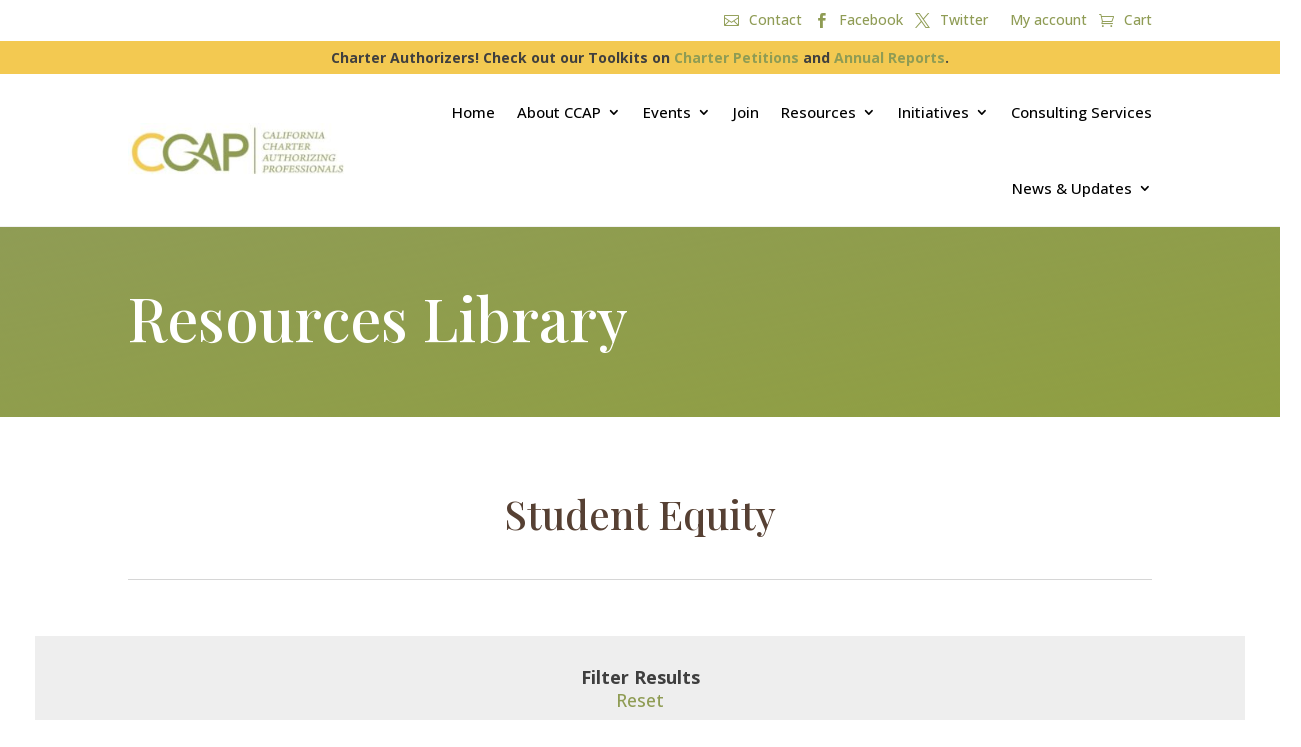

--- FILE ---
content_type: text/css
request_url: https://calauthorizers.org/wp-content/plugins/layouts/vendor/toolset/toolset-common/res/css/toolset-common.css?ver=4.4.9
body_size: 1664
content:
/* ----------------------------------------------------------------------------
Common styles for all the Toolset family
---------------------------------------------------------------------------- */

/* ---------------- */
/*  GLOBAL SETTINGS */
/* ---------------- */

/* clearfix */
.toolset-setting-container:before,
.toolset-setting-container:after {
	display: table;
	content: " ";
}
.toolset-setting-container:after {
	clear: both;
}
.toolset-setting-container {
	*zoom: 1;
}
/* / clearfix */

.toolset-setting-container {
	position: relative;
	padding: 15px 0;
	border-bottom: 1px solid #dedede;
	clear: both;
}

.toolset-setting-container:last-child {
	border-bottom: none;
}

	.toolset-setting-container .toolset-settings-header {
		float: left;
		width: 30%;
	}

		.toolset-setting-container .toolset-settings-header h2 {
			margin-top: 8px;
			font-weight: normal;
			font-size: 18px;
			line-height: 1.5;
		}

			.toolset-setting-container .toolset-settings-header h2 i {
				font-size: 12px;
			}

.toolset-setting {
	position: relative;
	float: right;
	margin-left: 1%;
	width: 69%;
}

	.toolset-setting-container-no-title .toolset-setting {
		width: 100%;
	}

	.toolset-setting .toolset-helper-text {
		color: #999;
		display: block;
		font-size: 0.95em;
		margin-left: 22px;
		margin-right: 22px;
	}

	.toolset-setting h3 {
		color: #333;
		font-size: 14px;
	}

	.toolset-setting .toolset-advanced-setting {
		padding: 1px 10px 10px 20px;
		background: #f6f6f6;
		border-left: solid 3px #cdcdcd;
	}

		.toolset-setting .toolset-advanced-setting h3 {
			color: #efefef;
			background: #999;
			padding: 2px 5px;
			font-size: 14px;
			font-weight: bold;
		}

			.toolset-setting .toolset-advanced-setting .toolset-setting-extra {
				margin: 5px 0 5px 20px;
				padding:1px 0 1px 20px;
				background: none repeat scroll 0 0 #e9e9e9;
			}

	.toolset-setting .toolset-update-button-wrap {
		margin: 25px 0;
		text-align: right;
		line-height: 26px;
	}

		.toolset-setting .toolset-update-button-wrap .toolset-alert {
			float: left;
			/* fix for long multiline messages */
			text-align: left;
		}

			.toolset-setting .toolset-update-button-wrap .toolset-alert ul {
				list-style: disc inside;
			}

			/* strong text should be strong */
			.toolset-setting .toolset-update-button-wrap .toolset-alert strong {
				font-weight: bold;
			}

		.toolset-setting .toolset-update-button-wrap .toolset-spinner,
		.toolset-spinner {
			display: inline-block;
			float: none;
			margin: 0 5px;
			vertical-align: middle;
			background: url('../images/toolset-spinner.gif') no-repeat !important;
			width: 16px;
			height: 16px;
		}

		.toolset-setting .toolset-update-button-wrap .toolset-spinner.hidden {
				display: none;
		}

	.toolset-setting .toolset-updated,
	.toolset-setting .toolset-unsaved {
		display: inline-block;
		margin: 0 0 0 10px;
	}

	.toolset-setting .toolset-updated {
		color: #468847;
	}

	.toolset-setting .toolset-unsaved {
		color: #b94a48;
	}


.toolset-nav-tab.nav-tab-active,
.toolset-nav-tab.nav-tab-active:hover,
.toolset-nav-tab.nav-tab-active:focus,
.toolset-nav-tab.nav-tab-active:focus:active {
	background: #fff none repeat scroll 0 0;
	border-bottom: 1px solid #fff;
}

	.toolset-nav-tab i {
		display: inline-block;
		position: relative;
		top: -1px;
		margin-right: 5px;
	}

.toolset-tabbed-section-item {
	display: none;
	clear: both;
	padding: 0 15px;
	background: #fff none repeat scroll 0 0;
	border: solid 1px #dedede;
}

	.toolset-tabbed-section-item.toolset-tabbed-section-current-item {
		display: block;
	}

/* ----------------------------------------------------------------------------
Toolset Primary Button Style - use with .button.button-primary-toolset classnames
---------------------------------------------------------------------------- */
.wp-core-ui .button-primary-toolset {
	background: #F15D30;
	border-color: #F15D30;
	color: #fff;
	text-decoration: none;
}

.wp-core-ui .button-primary-toolset.hover,
.wp-core-ui .button-primary-toolset:hover,
.wp-core-ui .button-primary-toolset.focus,
.wp-core-ui .button-primary-toolset:focus,
.wp-core-ui .button-primary-toolset.active,
.wp-core-ui .button-primary-toolset:active {
	background: #d6410f;
	border-color: #d6410f;
	color: #fff;
    box-shadow: none;
}

.wp-core-ui .button-primary-toolset[disabled],
.wp-core-ui .button-primary-toolset:disabled,
.wp-core-ui .button-primary-toolset.disabled {
	cursor: default;
	opacity: 0.65;
}

/* ----------------------------------------------------------------------------
Generic CSS to be applied anywhere
---------------------------------------------------------------------------- */
.padding-top-30{padding-top:30px;}

/* ----------------------------------------------------------------------------
Design with Toolset icon
---------------------------------------------------------------------------- */
#wpadminbar ul#wp-admin-bar-root-default> li.toolset-edit-link { white-space: nowrap; }

#wpadminbar ul#wp-admin-bar-root-default> li.toolset-edit-link> a { position:relative; }
#wpadminbar ul#wp-admin-bar-root-default> li.toolset-edit-link> a:before {
    font-family: "onthegosystems-icons"!important;
    content: "\f11a";
    top:2px;
}

/* ----------------------------------------------------------------------------
MCE views for Toolset shortcodes
---------------------------------------------------------------------------- */
.toolset-shortcode-mce-view {
	font-size: 13px;
	overflow: hidden;
	background-color: #eee;
	border-radius: 3px;
}
	.toolset-shortcode-mce-view i {
		display: block;
		float: left;
		margin-right: 10px;
		margin-left: 10px;
	}
	.toolset-shortcode-mce-view .toolset-shortcode-mce-view-header {
		display: block;
		font-weight: bold;
		padding-top: 8px;
	}

/* ----------------------------------------------------------------------------
Helper styles
---------------------------------------------------------------------------- */

.toolset-mightlong-list {
	overflow: hidden;
	list-style: outside none none;
}

	.toolset-mightlong-list li {
		min-width:45%;
		float:left;
		padding-right:4%;
		margin: 0 0 6px;
	}

.toolset-taglike-list {
	overflow: hidden;
}

	.toolset-taglike-list li {
		position: relative;
		display: inline-block;
		background: #e9e9e9;
		margin: 5px 15px 5px 0;
		padding: 2px 8px;
		vertical-align: bottom;
		-webkit-transition: all 0.15s linear;
		-moz-transition: all 0.15s linear;
		-ms-transition: all 0.15s linear;
		-o-transition: all 0.15s linear;
		transition: all 0.15s linear;
	}

	.toolset-taglike-list li.remove {
		background: #F15D30;
	}

	.toolset-taglike-list li .icon-remove-sign {
		position: absolute;
		top: -7px;
		right: -7px;
	}

/* ----------------------------------------------------------------------------
Overlay
---------------------------------------------------------------------------- */

.toolset-setting-overlay {
    position: absolute;
    top: 0;
	left: 0;
	bottom: 0;
	right: 0;
    z-index: 100;
	overflow:hidden;
}

.toolset-setting-overlay .toolset-transparency {
	width: 100%;
	height: 100%;
	background: #dedede;
	opacity: 0.7;
}

.toolset-setting-overlay .icon-lock {
	position: absolute;
	top: 0;
	right: 0;
	font-size: 2em;
	padding: 5px 15px;
	color: #c09853;
	background: #fcf8e3;
}
/* ----------------------------------------------------------------------------
Import/Export page overrides
---------------------------------------------------------------------------- */
p.toolset-tab-controls{min-width: 100%;}


--- FILE ---
content_type: text/css
request_url: https://calauthorizers.org/wp-content/themes/Divi-child/style.css?ver=4.27.4
body_size: 40
content:
/*
Theme Name: 	Divi Child
Theme URI: 		https://www.portsidemarketing.com/website-design/
Author: 		Portside Marketing, LLC
Author URI: 	https://www.portsidemarketing.com/website-design/
Description:	Child Theme for Divi
Template:		Divi
Version: 		1.0
*/

@import url("../Divi/style.css");

/* Theme customization starts here
-------------------------------------------------------------- */




--- FILE ---
content_type: text/css
request_url: https://calauthorizers.org/wp-content/et-cache/global/et-divi-customizer-global.min.css?ver=1762740634
body_size: 165
content:
sup{font-size:0.7em;vertical-align:super;bottom:0}sub{font-size:0.7em;vertical-align:sub;bottom:0}#field_xeqzz{display:none}.frm_style_formidable-style.with_frm_style .form-field{margin-bottom:0px;margin-top:20px}.wp-pagenavi{text-align:center}.pa-menu-contact>a:before{font-family:'ETMODULES';content:'\e010';text-align:center;vertical-align:middle;margin-right:10px;margin-left:-10px;color:#8f9c54;font-size:15px;transition:all .3s ease}.pa-menu-facebook>a:before{font-family:'ETMODULES';content:'\e093';text-align:center;vertical-align:middle;margin-right:10px;margin-left:-10px;color:#8f9c54;font-size:15px;transition:all .3s ease}.pa-menu-twitter>a:before{font-family:'ETMODULES';content:'\e094';text-align:center;vertical-align:middle;margin-right:10px;margin-left:-10px;color:#8f9c54;font-size:15px;transition:all .3s ease}.pa-menu-cart>a:before{font-family:'ETMODULES';content:'\e015';text-align:center;vertical-align:middle;margin-right:10px;margin-left:-10px;color:#8f9c54;font-size:15px;transition:all .3s ease}.et-menu li:not(.mega-menu) ul{width:300px!important}

--- FILE ---
content_type: application/javascript; charset=utf8
request_url: https://calauthorizers.org/wp-content/plugins/layouts/resources/js/ddl-layouts-frontend.js?ver=2.6.17
body_size: 820
content:
var DDLayout = DDLayout || {};

jQuery( function () {

   var video_embed = new DDLayout.EmbeddedManager(),
	   menu_fix = new DDLayout.DropDownMenuFix();
});

DDLayout.EmbeddedManager = function()
{
	var self = this;

	self.framework = DDLayout_fe_settings.DDL_JS.css_framework;

	self.init = function()
	{
		if( self.hasOwnProperty( self.framework ) ) self[self.framework]();
	};


	self['bootstrap-2'] = function()
	{
		jQuery("[class*='span'] video,iframe,.wp-video").each( function () {
			var span = jQuery(this).closest("[class*='span']");
            if( span.length > 0 )
            {
                self.ddl_fit_videos_to_cell_size(jQuery(this), span);
            }
		});
	};

	self['bootstrap-3'] = function()
	{
		jQuery("[class*='col-sm-'] video,iframe,.wp-video").each( function () {
			var span = jQuery(this).closest("[class*='col-sm-']");
            if( span.length > 0 )
            {
                self.ddl_fit_videos_to_cell_size(jQuery(this), span);
            }
		});
	};

	self['bootstrap-4'] = function() {
		// Match all column sizes. Make changes only for BS4, to prevent affecting existing sites in any way.
		jQuery( '[class*=\'col-\'] video,iframe,.wp-video' ).each( function() {
			var span = jQuery( this ).closest( '[class*=\'col-\']' );
			if (span.length > 0) {
				self.ddl_fit_videos_to_cell_size( jQuery( this ), span );
			}
		} );
	};

	self.ddl_fit_videos_to_cell_size = function(element, span) {

		var iframe_right = jQuery(element).offset().left + jQuery(element).width(),
		    span_right = span.offset().left + span.width();

		if ( iframe_right !== span_right ) {
			var diff = iframe_right - span_right,
			    new_iframe_width = jQuery(element).width() - diff,
			    scale = new_iframe_width / jQuery(element).width();

			if ( jQuery(element).attr('width') ) {

				jQuery(element).attr('width', '100%');
			} else {

				jQuery(element).width('100%');
			}

			jQuery(element).attr('height', jQuery(element).height() * scale);
		}
	};

	self.init();

};

DDLayout.DropDownMenuFix = function()
{
	var self = this;

	self.css_framework = DDLayout_fe_settings.DDL_JS.css_framework;

	self.init = function()
	{
		if( self.css_framework == 'bootstrap-3' )
		{
			self.fixClickOnSubmenu();
		}
	};

	self.fixClickOnSubmenu = function()
	{
		jQuery('ul.dropdown-menu [data-toggle=dropdown]').on('click', function(event) {
			// Avoid following the href location when clicking
			event.preventDefault();
			// Avoid having the menu to close when clicking
			event.stopPropagation();
			// If a menu is already open we close it
			jQuery('ul.dropdown-menu [data-toggle=dropdown]').parent().removeClass('open');
			// opening the one you clicked on
			jQuery(this).parent().addClass('open');

			var menu = jQuery(this).parent().find("ul");
			var menupos = jQuery(menu).offset();

			if (menupos.left + menu.width() > jQuery(window).width()) {
				var newpos = -jQuery(menu).width();
				menu.css({ left: newpos });
			} else {
				var newpos = jQuery(this).parent().width();
				menu.css({ left: newpos });
			}

		});
	};

	self.init();
};


--- FILE ---
content_type: application/javascript; charset=utf8
request_url: https://calauthorizers.org/wp-content/plugins/divi-pixel/dist/public/js/CollapseSubmenu.min.js?ver=2.46.1
body_size: 739
content:
!function l(n,a,o){function s(t,e){if(!a[t]){if(!n[t]){var i="function"==typeof require&&require;if(!e&&i)return i(t,!0);if(u)return u(t,!0);throw(e=new Error("Cannot find module '"+t+"'")).code="MODULE_NOT_FOUND",e}i=a[t]={exports:{}},n[t][0].call(i.exports,function(e){return s(n[t][1][e]||e)},i,i.exports,l,n,a,o)}return a[t].exports}for(var u="function"==typeof require&&require,e=0;e<o.length;e++)s(o[e]);return s}({1:[function(e,t,i){jQuery(document).ready(function(o){function s(e){e.toggleClass("dipi-collapse-menu"),($submenu=e.next("ul")).hasClass("dipi-collapse-closed")&&($submenu.removeClass("dipi-collapse-closed").addClass("dipi-collapse-animating"),setTimeout(function(){$submenu.addClass("dipi-collapse-opened"),$submenu.removeClass("dipi-collapse-closed")},0),setTimeout(function(){$submenu.removeClass("dipi-collapse-animating")},800)),$submenu.hasClass("dipi-collapse-opened")&&($submenu.removeClass("dipi-collapse-opened").addClass("dipi-collapse-animating"),setTimeout(function(){$submenu.addClass("dipi-collapse-closed")},0),setTimeout(function(){$submenu.removeClass("dipi-collapse-animating")},800))}o("#main-header .mobile_menu_bar, .et-l--header .mobile_menu_bar").click(function(){o("#main-header .et_mobile_menu li ul").removeClass("dipi-collapse-opened"),o("#main-header .et_mobile_menu li ul").addClass("dipi-collapse-closed"),o("#main-header .et_mobile_menu li ul").prev("a").removeClass("dipi-collapse-menu"),o(".et-l--header .et_mobile_menu li ul").removeClass("dipi-collapse-opened"),o(".et-l--header .et_mobile_menu li ul").addClass("dipi-collapse-closed"),o(".et-l--header .et_mobile_menu li ul").prev("a").removeClass("dipi-collapse-menu")}),o("#main-header .et_mobile_menu li ul").prev("a").off("click"),document.addEventListener("click",function(e){var t,i,l,n,a;e.target.matches(".et_mobile_menu li.menu-item-has-children > a")&&(o("#main-header .et_mobile_menu").attr("style","display: block !important"),t=o((e=e).target),"1"===dipi_CollapseSubmenu_data.collapse_submenu_prevent_parent_opening||(n=window.getComputedStyle(e.target,":before"),l=window.getComputedStyle(e.target,":after"),i=Math.max(parseInt(n.right),parseInt(l.right)),a=Math.max(parseInt(n.width),parseInt(l.width)),n=Math.max(parseInt(n.marginRight),parseInt(l.marginRight)),l=Math.min(2*n+a+i,50),n=e.target.getBoundingClientRect(),a=e.clientX-n.left,n.width-l<a))&&(e.preventDefault(),s(t))},!0),function e(){o(".et-l--header").length<1||o(".et-l--header .et_pb_menu").length<1&&o(".et-l--header .et_pb_menu__menu").length<1||(o(".et-l--header .et_mobile_menu").length<1&&setTimeout(function(){e()},100),o(".et-l--header .et_mobile_menu li ul").prev("a").off("click").on("click",function(e){o(e).closest(".et-l--header .et_mobile_menu").attr("style","display: block !important")}))}()})},{}]},{},[1]);